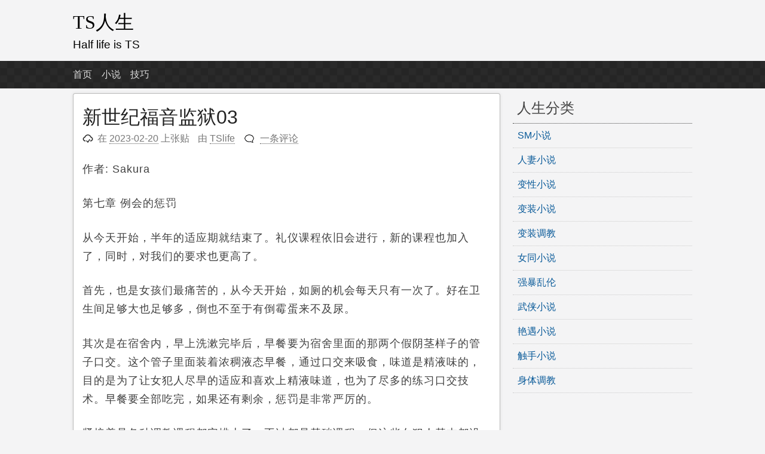

--- FILE ---
content_type: text/html; charset=UTF-8
request_url: http://halfts.com/%E6%96%B0%E4%B8%96%E7%BA%AA%E7%A6%8F%E9%9F%B3%E7%9B%91%E7%8B%B103/
body_size: 17943
content:
<!DOCTYPE html>
<html lang="zh-Hans">
<head>
<meta charset="UTF-8">
<meta name="viewport" content="width=device-width, initial-scale=1">
<link rel="profile" href="http://gmpg.org/xfn/11">
<link rel="pingback" href="http://halfts.com/xmlrpc.php">
<title>新世纪福音监狱03 &#8211; TS人生</title>
<meta name='robots' content='max-image-preview:large' />
<style>img:is([sizes="auto" i], [sizes^="auto," i]) { contain-intrinsic-size: 3000px 1500px }</style>
<link rel='dns-prefetch' href='//stats.wp.com' />
<link rel='dns-prefetch' href='//v0.wordpress.com' />
<link rel='preconnect' href='//i0.wp.com' />
<link rel='preconnect' href='//c0.wp.com' />
<link rel="alternate" type="application/rss+xml" title="TS人生 &raquo; Feed" href="http://halfts.com/feed/" />
<link rel="alternate" type="application/rss+xml" title="TS人生 &raquo; 评论 Feed" href="http://halfts.com/comments/feed/" />
<link rel="alternate" type="application/rss+xml" title="TS人生 &raquo; 新世纪福音监狱03 评论 Feed" href="http://halfts.com/%e6%96%b0%e4%b8%96%e7%ba%aa%e7%a6%8f%e9%9f%b3%e7%9b%91%e7%8b%b103/feed/" />
<link rel='stylesheet' id='jetpack_related-posts-css' href='https://c0.wp.com/p/jetpack/14.1/modules/related-posts/related-posts.css' type='text/css' media='all' />
<link rel='stylesheet' id='wp-block-library-css' href='https://c0.wp.com/c/6.7.1/wp-includes/css/dist/block-library/style.min.css' type='text/css' media='all' />
<link rel='stylesheet' id='mediaelement-css' href='https://c0.wp.com/c/6.7.1/wp-includes/js/mediaelement/mediaelementplayer-legacy.min.css' type='text/css' media='all' />
<link rel='stylesheet' id='wp-mediaelement-css' href='https://c0.wp.com/c/6.7.1/wp-includes/js/mediaelement/wp-mediaelement.min.css' type='text/css' media='all' />
<style id='jetpack-sharing-buttons-style-inline-css' type='text/css'>
.jetpack-sharing-buttons__services-list{display:flex;flex-direction:row;flex-wrap:wrap;gap:0;list-style-type:none;margin:5px;padding:0}.jetpack-sharing-buttons__services-list.has-small-icon-size{font-size:12px}.jetpack-sharing-buttons__services-list.has-normal-icon-size{font-size:16px}.jetpack-sharing-buttons__services-list.has-large-icon-size{font-size:24px}.jetpack-sharing-buttons__services-list.has-huge-icon-size{font-size:36px}@media print{.jetpack-sharing-buttons__services-list{display:none!important}}.editor-styles-wrapper .wp-block-jetpack-sharing-buttons{gap:0;padding-inline-start:0}ul.jetpack-sharing-buttons__services-list.has-background{padding:1.25em 2.375em}
</style>
<style id='classic-theme-styles-inline-css' type='text/css'>
/*! This file is auto-generated */
.wp-block-button__link{color:#fff;background-color:#32373c;border-radius:9999px;box-shadow:none;text-decoration:none;padding:calc(.667em + 2px) calc(1.333em + 2px);font-size:1.125em}.wp-block-file__button{background:#32373c;color:#fff;text-decoration:none}
</style>
<style id='global-styles-inline-css' type='text/css'>
:root{--wp--preset--aspect-ratio--square: 1;--wp--preset--aspect-ratio--4-3: 4/3;--wp--preset--aspect-ratio--3-4: 3/4;--wp--preset--aspect-ratio--3-2: 3/2;--wp--preset--aspect-ratio--2-3: 2/3;--wp--preset--aspect-ratio--16-9: 16/9;--wp--preset--aspect-ratio--9-16: 9/16;--wp--preset--color--black: #000000;--wp--preset--color--cyan-bluish-gray: #abb8c3;--wp--preset--color--white: #ffffff;--wp--preset--color--pale-pink: #f78da7;--wp--preset--color--vivid-red: #cf2e2e;--wp--preset--color--luminous-vivid-orange: #ff6900;--wp--preset--color--luminous-vivid-amber: #fcb900;--wp--preset--color--light-green-cyan: #7bdcb5;--wp--preset--color--vivid-green-cyan: #00d084;--wp--preset--color--pale-cyan-blue: #8ed1fc;--wp--preset--color--vivid-cyan-blue: #0693e3;--wp--preset--color--vivid-purple: #9b51e0;--wp--preset--gradient--vivid-cyan-blue-to-vivid-purple: linear-gradient(135deg,rgba(6,147,227,1) 0%,rgb(155,81,224) 100%);--wp--preset--gradient--light-green-cyan-to-vivid-green-cyan: linear-gradient(135deg,rgb(122,220,180) 0%,rgb(0,208,130) 100%);--wp--preset--gradient--luminous-vivid-amber-to-luminous-vivid-orange: linear-gradient(135deg,rgba(252,185,0,1) 0%,rgba(255,105,0,1) 100%);--wp--preset--gradient--luminous-vivid-orange-to-vivid-red: linear-gradient(135deg,rgba(255,105,0,1) 0%,rgb(207,46,46) 100%);--wp--preset--gradient--very-light-gray-to-cyan-bluish-gray: linear-gradient(135deg,rgb(238,238,238) 0%,rgb(169,184,195) 100%);--wp--preset--gradient--cool-to-warm-spectrum: linear-gradient(135deg,rgb(74,234,220) 0%,rgb(151,120,209) 20%,rgb(207,42,186) 40%,rgb(238,44,130) 60%,rgb(251,105,98) 80%,rgb(254,248,76) 100%);--wp--preset--gradient--blush-light-purple: linear-gradient(135deg,rgb(255,206,236) 0%,rgb(152,150,240) 100%);--wp--preset--gradient--blush-bordeaux: linear-gradient(135deg,rgb(254,205,165) 0%,rgb(254,45,45) 50%,rgb(107,0,62) 100%);--wp--preset--gradient--luminous-dusk: linear-gradient(135deg,rgb(255,203,112) 0%,rgb(199,81,192) 50%,rgb(65,88,208) 100%);--wp--preset--gradient--pale-ocean: linear-gradient(135deg,rgb(255,245,203) 0%,rgb(182,227,212) 50%,rgb(51,167,181) 100%);--wp--preset--gradient--electric-grass: linear-gradient(135deg,rgb(202,248,128) 0%,rgb(113,206,126) 100%);--wp--preset--gradient--midnight: linear-gradient(135deg,rgb(2,3,129) 0%,rgb(40,116,252) 100%);--wp--preset--font-size--small: 13px;--wp--preset--font-size--medium: 20px;--wp--preset--font-size--large: 36px;--wp--preset--font-size--x-large: 42px;--wp--preset--spacing--20: 0.44rem;--wp--preset--spacing--30: 0.67rem;--wp--preset--spacing--40: 1rem;--wp--preset--spacing--50: 1.5rem;--wp--preset--spacing--60: 2.25rem;--wp--preset--spacing--70: 3.38rem;--wp--preset--spacing--80: 5.06rem;--wp--preset--shadow--natural: 6px 6px 9px rgba(0, 0, 0, 0.2);--wp--preset--shadow--deep: 12px 12px 50px rgba(0, 0, 0, 0.4);--wp--preset--shadow--sharp: 6px 6px 0px rgba(0, 0, 0, 0.2);--wp--preset--shadow--outlined: 6px 6px 0px -3px rgba(255, 255, 255, 1), 6px 6px rgba(0, 0, 0, 1);--wp--preset--shadow--crisp: 6px 6px 0px rgba(0, 0, 0, 1);}:where(.is-layout-flex){gap: 0.5em;}:where(.is-layout-grid){gap: 0.5em;}body .is-layout-flex{display: flex;}.is-layout-flex{flex-wrap: wrap;align-items: center;}.is-layout-flex > :is(*, div){margin: 0;}body .is-layout-grid{display: grid;}.is-layout-grid > :is(*, div){margin: 0;}:where(.wp-block-columns.is-layout-flex){gap: 2em;}:where(.wp-block-columns.is-layout-grid){gap: 2em;}:where(.wp-block-post-template.is-layout-flex){gap: 1.25em;}:where(.wp-block-post-template.is-layout-grid){gap: 1.25em;}.has-black-color{color: var(--wp--preset--color--black) !important;}.has-cyan-bluish-gray-color{color: var(--wp--preset--color--cyan-bluish-gray) !important;}.has-white-color{color: var(--wp--preset--color--white) !important;}.has-pale-pink-color{color: var(--wp--preset--color--pale-pink) !important;}.has-vivid-red-color{color: var(--wp--preset--color--vivid-red) !important;}.has-luminous-vivid-orange-color{color: var(--wp--preset--color--luminous-vivid-orange) !important;}.has-luminous-vivid-amber-color{color: var(--wp--preset--color--luminous-vivid-amber) !important;}.has-light-green-cyan-color{color: var(--wp--preset--color--light-green-cyan) !important;}.has-vivid-green-cyan-color{color: var(--wp--preset--color--vivid-green-cyan) !important;}.has-pale-cyan-blue-color{color: var(--wp--preset--color--pale-cyan-blue) !important;}.has-vivid-cyan-blue-color{color: var(--wp--preset--color--vivid-cyan-blue) !important;}.has-vivid-purple-color{color: var(--wp--preset--color--vivid-purple) !important;}.has-black-background-color{background-color: var(--wp--preset--color--black) !important;}.has-cyan-bluish-gray-background-color{background-color: var(--wp--preset--color--cyan-bluish-gray) !important;}.has-white-background-color{background-color: var(--wp--preset--color--white) !important;}.has-pale-pink-background-color{background-color: var(--wp--preset--color--pale-pink) !important;}.has-vivid-red-background-color{background-color: var(--wp--preset--color--vivid-red) !important;}.has-luminous-vivid-orange-background-color{background-color: var(--wp--preset--color--luminous-vivid-orange) !important;}.has-luminous-vivid-amber-background-color{background-color: var(--wp--preset--color--luminous-vivid-amber) !important;}.has-light-green-cyan-background-color{background-color: var(--wp--preset--color--light-green-cyan) !important;}.has-vivid-green-cyan-background-color{background-color: var(--wp--preset--color--vivid-green-cyan) !important;}.has-pale-cyan-blue-background-color{background-color: var(--wp--preset--color--pale-cyan-blue) !important;}.has-vivid-cyan-blue-background-color{background-color: var(--wp--preset--color--vivid-cyan-blue) !important;}.has-vivid-purple-background-color{background-color: var(--wp--preset--color--vivid-purple) !important;}.has-black-border-color{border-color: var(--wp--preset--color--black) !important;}.has-cyan-bluish-gray-border-color{border-color: var(--wp--preset--color--cyan-bluish-gray) !important;}.has-white-border-color{border-color: var(--wp--preset--color--white) !important;}.has-pale-pink-border-color{border-color: var(--wp--preset--color--pale-pink) !important;}.has-vivid-red-border-color{border-color: var(--wp--preset--color--vivid-red) !important;}.has-luminous-vivid-orange-border-color{border-color: var(--wp--preset--color--luminous-vivid-orange) !important;}.has-luminous-vivid-amber-border-color{border-color: var(--wp--preset--color--luminous-vivid-amber) !important;}.has-light-green-cyan-border-color{border-color: var(--wp--preset--color--light-green-cyan) !important;}.has-vivid-green-cyan-border-color{border-color: var(--wp--preset--color--vivid-green-cyan) !important;}.has-pale-cyan-blue-border-color{border-color: var(--wp--preset--color--pale-cyan-blue) !important;}.has-vivid-cyan-blue-border-color{border-color: var(--wp--preset--color--vivid-cyan-blue) !important;}.has-vivid-purple-border-color{border-color: var(--wp--preset--color--vivid-purple) !important;}.has-vivid-cyan-blue-to-vivid-purple-gradient-background{background: var(--wp--preset--gradient--vivid-cyan-blue-to-vivid-purple) !important;}.has-light-green-cyan-to-vivid-green-cyan-gradient-background{background: var(--wp--preset--gradient--light-green-cyan-to-vivid-green-cyan) !important;}.has-luminous-vivid-amber-to-luminous-vivid-orange-gradient-background{background: var(--wp--preset--gradient--luminous-vivid-amber-to-luminous-vivid-orange) !important;}.has-luminous-vivid-orange-to-vivid-red-gradient-background{background: var(--wp--preset--gradient--luminous-vivid-orange-to-vivid-red) !important;}.has-very-light-gray-to-cyan-bluish-gray-gradient-background{background: var(--wp--preset--gradient--very-light-gray-to-cyan-bluish-gray) !important;}.has-cool-to-warm-spectrum-gradient-background{background: var(--wp--preset--gradient--cool-to-warm-spectrum) !important;}.has-blush-light-purple-gradient-background{background: var(--wp--preset--gradient--blush-light-purple) !important;}.has-blush-bordeaux-gradient-background{background: var(--wp--preset--gradient--blush-bordeaux) !important;}.has-luminous-dusk-gradient-background{background: var(--wp--preset--gradient--luminous-dusk) !important;}.has-pale-ocean-gradient-background{background: var(--wp--preset--gradient--pale-ocean) !important;}.has-electric-grass-gradient-background{background: var(--wp--preset--gradient--electric-grass) !important;}.has-midnight-gradient-background{background: var(--wp--preset--gradient--midnight) !important;}.has-small-font-size{font-size: var(--wp--preset--font-size--small) !important;}.has-medium-font-size{font-size: var(--wp--preset--font-size--medium) !important;}.has-large-font-size{font-size: var(--wp--preset--font-size--large) !important;}.has-x-large-font-size{font-size: var(--wp--preset--font-size--x-large) !important;}
:where(.wp-block-post-template.is-layout-flex){gap: 1.25em;}:where(.wp-block-post-template.is-layout-grid){gap: 1.25em;}
:where(.wp-block-columns.is-layout-flex){gap: 2em;}:where(.wp-block-columns.is-layout-grid){gap: 2em;}
:root :where(.wp-block-pullquote){font-size: 1.5em;line-height: 1.6;}
</style>
<!-- <link rel='stylesheet' id='pacify-style-css' href='http://halfts.com/wp-content/themes/pacify/style.css?ver=b66d0515d6503a6154209808bb2132de' type='text/css' media='all' /> -->
<!-- <link rel='stylesheet' id='wp-pagenavi-css' href='http://halfts.com/wp-content/plugins/wp-pagenavi/pagenavi-css.css?ver=2.70' type='text/css' media='all' /> -->
<link rel="stylesheet" type="text/css" href="//halfts.com/wp-content/cache/wpfc-minified/maqzt9kt/bxds2.css" media="all"/>
<script type="text/javascript" id="jetpack_related-posts-js-extra">
/* <![CDATA[ */
var related_posts_js_options = {"post_heading":"h4"};
/* ]]> */
</script>
<script type="text/javascript" src="https://c0.wp.com/p/jetpack/14.1/_inc/build/related-posts/related-posts.min.js" id="jetpack_related-posts-js"></script>
<link rel="https://api.w.org/" href="http://halfts.com/wp-json/" /><link rel="alternate" title="JSON" type="application/json" href="http://halfts.com/wp-json/wp/v2/posts/9682" /><link rel="EditURI" type="application/rsd+xml" title="RSD" href="http://halfts.com/xmlrpc.php?rsd" />
<link rel="canonical" href="http://halfts.com/%e6%96%b0%e4%b8%96%e7%ba%aa%e7%a6%8f%e9%9f%b3%e7%9b%91%e7%8b%b103/" />
<link rel='shortlink' href='http://halfts.com/?p=9682' />
<link rel="alternate" title="oEmbed (JSON)" type="application/json+oembed" href="http://halfts.com/wp-json/oembed/1.0/embed?url=http%3A%2F%2Fhalfts.com%2F%25e6%2596%25b0%25e4%25b8%2596%25e7%25ba%25aa%25e7%25a6%258f%25e9%259f%25b3%25e7%259b%2591%25e7%258b%25b103%2F" />
<link rel="alternate" title="oEmbed (XML)" type="text/xml+oembed" href="http://halfts.com/wp-json/oembed/1.0/embed?url=http%3A%2F%2Fhalfts.com%2F%25e6%2596%25b0%25e4%25b8%2596%25e7%25ba%25aa%25e7%25a6%258f%25e9%259f%25b3%25e7%259b%2591%25e7%258b%25b103%2F&#038;format=xml" />
<style>img#wpstats{display:none}</style>
<style type="text/css">
.site-title a,
.site-description {
color: #000000;
}
</style>
<style id="wpforms-css-vars-root">
:root {
--wpforms-field-border-radius: 3px;
--wpforms-field-border-style: solid;
--wpforms-field-border-size: 1px;
--wpforms-field-background-color: #ffffff;
--wpforms-field-border-color: rgba( 0, 0, 0, 0.25 );
--wpforms-field-border-color-spare: rgba( 0, 0, 0, 0.25 );
--wpforms-field-text-color: rgba( 0, 0, 0, 0.7 );
--wpforms-field-menu-color: #ffffff;
--wpforms-label-color: rgba( 0, 0, 0, 0.85 );
--wpforms-label-sublabel-color: rgba( 0, 0, 0, 0.55 );
--wpforms-label-error-color: #d63637;
--wpforms-button-border-radius: 3px;
--wpforms-button-border-style: none;
--wpforms-button-border-size: 1px;
--wpforms-button-background-color: #066aab;
--wpforms-button-border-color: #066aab;
--wpforms-button-text-color: #ffffff;
--wpforms-page-break-color: #066aab;
--wpforms-background-image: none;
--wpforms-background-position: center center;
--wpforms-background-repeat: no-repeat;
--wpforms-background-size: cover;
--wpforms-background-width: 100px;
--wpforms-background-height: 100px;
--wpforms-background-color: rgba( 0, 0, 0, 0 );
--wpforms-background-url: none;
--wpforms-container-padding: 0px;
--wpforms-container-border-style: none;
--wpforms-container-border-width: 1px;
--wpforms-container-border-color: #000000;
--wpforms-container-border-radius: 3px;
--wpforms-field-size-input-height: 43px;
--wpforms-field-size-input-spacing: 15px;
--wpforms-field-size-font-size: 16px;
--wpforms-field-size-line-height: 19px;
--wpforms-field-size-padding-h: 14px;
--wpforms-field-size-checkbox-size: 16px;
--wpforms-field-size-sublabel-spacing: 5px;
--wpforms-field-size-icon-size: 1;
--wpforms-label-size-font-size: 16px;
--wpforms-label-size-line-height: 19px;
--wpforms-label-size-sublabel-font-size: 14px;
--wpforms-label-size-sublabel-line-height: 17px;
--wpforms-button-size-font-size: 17px;
--wpforms-button-size-height: 41px;
--wpforms-button-size-padding-h: 15px;
--wpforms-button-size-margin-top: 10px;
--wpforms-container-shadow-size-box-shadow: none;
}
</style></head>
<body class="post-template-default single single-post postid-9682 single-format-standard">
<div id="headersection" class="hfeed site">
<a class="skip-link screen-reader-text" href="#content">跳至内容</a>
<header id="masthead" class="site-header" role="banner">
<div class="site-branding">
<h1 class="site-title"><a href="http://halfts.com/" rel="home">TS人生</a></h1>
<h2 class="site-description">Half life is TS</h2>
</div>
</div>
<nav id="site-navigation" class="main-navigation" role="navigation">
<div id="navigation">
<button class="menu-toggle">主要菜单</button>
<div class="menu-%e9%a6%96%e9%a1%b5%e8%8f%9c%e5%8d%95-container"><ul id="menu-%e9%a6%96%e9%a1%b5%e8%8f%9c%e5%8d%95" class="menu"><li id="menu-item-10" class="menu-item menu-item-type-custom menu-item-object-custom menu-item-10"><a href="/">首页</a></li>
<li id="menu-item-422" class="menu-item menu-item-type-taxonomy menu-item-object-category current-post-ancestor menu-item-has-children menu-item-422"><a href="http://halfts.com/category/story/">小说</a>
<ul class="sub-menu">
<li id="menu-item-419" class="menu-item menu-item-type-taxonomy menu-item-object-category menu-item-419"><a href="http://halfts.com/category/story/cd-story/">变装小说</a></li>
<li id="menu-item-418" class="menu-item menu-item-type-taxonomy menu-item-object-category current-post-ancestor current-menu-parent current-post-parent menu-item-418"><a href="http://halfts.com/category/story/ts-story/">变性小说</a></li>
<li id="menu-item-493" class="menu-item menu-item-type-taxonomy menu-item-object-category menu-item-493"><a href="http://halfts.com/category/story/wife-story/">人妻小说</a></li>
<li id="menu-item-961" class="menu-item menu-item-type-taxonomy menu-item-object-category menu-item-961"><a href="http://halfts.com/category/story/sm-story/">SM小说</a></li>
<li id="menu-item-1649" class="menu-item menu-item-type-taxonomy menu-item-object-category menu-item-1649"><a href="http://halfts.com/category/story/les-story/">女同小说</a></li>
<li id="menu-item-1650" class="menu-item menu-item-type-taxonomy menu-item-object-category menu-item-1650"><a href="http://halfts.com/category/story/kf-story/">武侠小说</a></li>
<li id="menu-item-6608" class="menu-item menu-item-type-taxonomy menu-item-object-category menu-item-6608"><a href="http://halfts.com/category/story/te-story/">触手小说</a></li>
</ul>
</li>
<li id="menu-item-423" class="menu-item menu-item-type-taxonomy menu-item-object-category menu-item-has-children menu-item-423"><a href="http://halfts.com/category/skill/">技巧</a>
<ul class="sub-menu">
<li id="menu-item-420" class="menu-item menu-item-type-taxonomy menu-item-object-category menu-item-420"><a href="http://halfts.com/category/skill/cd-skill/">变装调教</a></li>
<li id="menu-item-492" class="menu-item menu-item-type-taxonomy menu-item-object-category menu-item-492"><a href="http://halfts.com/category/skill/body-skill/">身体调教</a></li>
</ul>
</li>
</ul></div>			</div>
</nav><!-- #site-navigation -->
</header><!-- #masthead -->
<div id="page" class="hfeed site">
<div id="content" class="site-content">
<div id="primary" class="content-area">
<main id="main" class="site-main" role="main">
<article id="post-9682" class="post-9682 post type-post status-publish format-standard hentry category-ts-story">
<header class="entry-header">
<h1 class="entry-title">新世纪福音监狱03</h1>
<div class="entry-meta">
<span class="posted-on">在 <a href="http://halfts.com/%e6%96%b0%e4%b8%96%e7%ba%aa%e7%a6%8f%e9%9f%b3%e7%9b%91%e7%8b%b103/" rel="bookmark"><time class="entry-date published" datetime="2023-02-20T17:03:18+08:00">2023-02-20</time><time class="updated" datetime="2023-02-25T19:30:05+08:00">2023-02-25</time></a> 上张贴</span><span class="byline"> 由 <span class="author vcard"><a class="url fn n" href="http://halfts.com/author/tslife/">TSlife</a></span></span><span class="comments-link"><a href="http://halfts.com/%e6%96%b0%e4%b8%96%e7%ba%aa%e7%a6%8f%e9%9f%b3%e7%9b%91%e7%8b%b103/#comments">一条评论</a></span>		</div><!-- .entry-meta -->
</header><!-- .entry-header -->
<div class="entry-content">
<p>作者: Sakura</p>
<p>第七章 例会的惩罚</p>
<p>从今天开始，半年的适应期就结束了。礼仪课程依旧会进行，新的课程也加入了，同时，对我们的要求也更高了。</p>
<p>首先，也是女孩们最痛苦的，从今天开始，如厕的机会每天只有一次了。好在卫生间足够大也足够多，倒也不至于有倒霉蛋来不及尿。</p>
<p>其次是在宿舍内，早上洗漱完毕后，早餐要为宿舍里面的那两个假阴茎样子的管子口交。这个管子里面装着浓稠液态早餐，通过口交来吸食，味道是精液味的，目的是为了让女犯人尽早的适应和喜欢上精液味道，也为了尽多的练习口交技术。早餐要全部吃完，如果还有剩余，惩罚是非常严厉的。</p>
<p>紧接着是各种调教课程都安排上了，不过都是基础课程。但这些女犯人基本都没接受过调教，心里也都忐忑。</p>
<p>与调教共同加入的还有舞蹈。</p>
<p>但是第一天并不上课，只是开个例会，随后可以自由活动。早晨起来给假阴茎口交，是真的不会，费了老大劲才略微掌握，吃完了早餐差点迟到。</p>
<p>不过我总感觉有事要发生。果不其然，出事了。</p>
<p>例会是一级长亲自主持。</p>
<p>“各位，好久不见了。今天本来就是想例行公事一下，但有的人似乎并不想让我们大家都轻松。拉上来。”</p>
<p>一个人被五花大绑的推了上来，跪在主席台上。我一看，竟然是李英翔。</p>
<p>“昨天，他趁着夜色想要逃狱，被我们发现，随后他大胆的攻击了我们，被我们的工作人员当场制服。监狱总长已经知道此事了，但念在他初犯，不给予太过严厉的处罚。经过商量，，我们决定对他进行无情处罚，并在今天，当着大家的面进行。来人，开始吧。”</p>
<p>两位彪形大汉把李英翔架起来，李英翔面部表情狰狞，似乎在抗拒，但四肢一点力气没有，想来是被用了什么药物。这时又有一位彪形大汉随手一撕，把李英翔的衣服撕的粉碎，女人们大声尖叫捂着双眼。</p>
<p>“都给我看着！”一级长怒吼，我们也只好目不转睛的看着处理过程。</p>
<p>李英翔的衣服被扒光，一丝不挂，露出了充满肌肉的身材，我承认，我确实有点馋了。</p>
<p>“拿上来。”随着一级长的命令，又有两个人拿来了一套包手包脚，但是开档的乳胶紧身衣，就给李英翔穿了进去。可能是受到乳胶衣物的刺激吧，李英翔的下体逐渐抬头了，还行，虽然不算巨屌，但也还算大。</p>
<p>“毓晓晴，早上的早餐就属你表现最差，还差点迟到，惩罚你给他口交，口到他软了为止。”</p>
<p>“是！”我连忙走过去，用尽量快且淑女的姿势。</p>
<p>来到李英翔前面，我跪了下来，一股男人下体的腥臭味扑面而来，比早餐还要味，在看小腹，似乎很是鼓胀，尿道里似乎有什么东西。我强忍着，把他的阴茎含在了嘴里，开始用我早晨起来参悟的技巧口交。可能是我技术太差，半天也不见他射出来，我也愈发焦急。一级长倒没什么，只是平淡的看着我们。</p>
<p>“怎么，射不出来吗？对了，我忘了，之前给他下面装了东西，不打开他怎么也射不出来。当然，也尿不出来。我看看啊，应该是这个。”</p>
<p>“呲”李英翔竟然尿了，差点呛到我，但我不敢吐出来，强忍着呕吐感把李英翔憋了一晚上的尿液全部喝了下去。一级长的脸色这才有所缓和。</p>
<p>“哎呀，刚才我点错了，这个才是。”</p>
<p>“噗”在我尽力的口交下，终于李英翔射了出来，丁丁也软了下来。</p>
<p>李英翔的精液我也不敢吐出来，强忍呕吐感咽了下去。一级长走了过来，跟我说，表现得很好，我点了点头，一级长接着说，一会你来找我。</p>
<p>对李英翔的处罚还在进行，乳胶紧身衣十分的紧，把他的肌肉线条都勾了出来了，乳胶紧身衣穿好之后，他们又拿出了贞操带，不过不是男性的那种锁头，更像是女性，前面是个金属管子，把阴茎插进去后，会被强行弯折并压在身体下面，话句话说，如果穿着衣服，他和女性的下体外观上几乎一样了。</p>
<p>贞操带后面带着肛塞，也一并插了进去，上了锁。</p>
<p>“你穿上这个贞操带之后，就只能跟女性一样蹲着尿尿了，不如干脆一点，就把你如厕的标准，和女性对齐吧，每天只有晚上7点到8点才有一次如厕的机会哦，每天要保证喝3000ml水啊，喝不够我们会加倍灌进去。哎呀，都哭了，放心吧，憋不死你的。再说你这一身肌肉，小腹的腹肌多好啊，憋了尿会更好看的哦。”一级长像个美女恶魔似的在调戏他。</p>
<p>“可惜了，还要展示你的腹肌，所以不让用束腰，对了，高跟鞋，10cm的哦，长筒靴哦，你要好好的享受哦。好了，把这个药丸吃下去，你就能恢复力气了。”一级长给李英翔吃了药丸，很快，李英翔就恢复力气，但是高跟鞋看来是第一次穿，十分不适应。</p>
<p>“下去吧。”</p>
<p>李英翔踩着高跟鞋，笨拙的走了下去。现场看着他笨拙的样子也都笑了。</p>
<p>“笑什么呀，尤其是男人，这套衣服可是要穿一年的哦，你们男人是打算都这么穿吗？好了，这是监狱总长慈悲为怀，不然的话，他的下场就是刚来的那个ppt了。希望你们好好配合改造，别想着跑哦。会到这里，散会吧。”</p>
<p>第八章 新的任务、新的课程</p>
<p>散会后，我找到一级长。一级长说，监狱总长让我去陪一个人，他们带我来到了监狱总长的家中，监狱总长亲自接我，把我带进了房间里。</p>
<p>只见一个跟我穿差不多衣服只是还有外面还有龟甲缚的美女坐在床上，她看了看我，我总觉得眼神有点怪怪的。果然，等监狱总长把门关上之后，她就像我扑了过来，舌头直接入侵到了我的口腔，她的舌头好灵活、好柔软啊……我这么想着，下面就感觉她的手正在熟练地玩弄着，我觉得我要去了……</p>
<p>那是不可能的。监狱总长专门设计了一套系统，只要检测到穿着的人即将高潮，就是会立刻中断一切感知，让你硬生生的把高潮憋住。</p>
<p>我现在就是这样，想要高潮，但每次都在临门一脚的时候戛然而止，这种痛苦真的无法言说。</p>
<p>就这么过去了一个多小时，她满意了，停止了玩弄，饶有兴趣的看着我，随后开始了交谈。</p>
<p>原来她这套衣服是一个系统，因为出了点问题，所以才让我过来帮她泻火。</p>
<p>统治我和她就这样过了三天，当然，我一直都在享受着寸止。</p>
<p>等回到监狱之后，正好赶上调教训练过去，当然调教训练过去了不代表没事做，舞蹈课程就紧接着安排上了。</p>
<p>学习舞蹈一方面可以提高气质，另一方面也可以提高柔韧性，满足未来买主的体位、性癖需求。而监狱总长对舞蹈看的比调教还要重，不仅评价的比重特别大，就连日常的行为规范都为舞蹈让步。</p>
<p>本来一开始设计的是即便是睡觉，也不能脱掉高跟鞋。但是考虑到学习舞蹈的需求，监狱总长允许女犯人们在睡觉的时候脱掉高跟鞋放松一下。因而女犯人对舞蹈课程的加入真的是非常高兴。</p>
<p>但是更让她们高兴的是，因为舞蹈课程的加入，她们可以摘掉束腰。因为舞蹈有很多弯腰的动作，带着束腰没办法的。甚至就连排尿时间也改了。</p>
<p>本来设定的排尿时间是每天的晚上7点到8点，换句话说，女生们一泡尿要憋24小时，所幸卫生间足够大也足够多，只要记住时间，倒不至于有来不及如厕的。</p>
<p>而为了配合舞蹈课，排泄时间进行修改。舞蹈课前一天的晚上7点到8点，只开放浣肠，也就是只允许大便。小便要憋到舞蹈课程结束才可以释放。但舞蹈课当天晚上7点到8点的如厕时间与往常一致，换句话说，有舞蹈课的这一天，女生们可以一天尿两次。虽然这种朝三暮四的手段平均下来都一样，但长期一天只能尿一次之后，哪怕憋一整天换一天两次，很多人也十分愿意。</p>
<p>上舞蹈课之前，女犯人要先去更衣室更换衣物。说是换衣服，其实也么那么麻烦。因为都穿着乳胶紧身衣，容易舞蹈服就不用了。然后是脱掉高跟鞋，换上舞蹈鞋，在摘掉束腰。下了课再换回来。</p>
<p>在更衣室里，没有了高跟鞋的束缚，女犯人都在尽情的活动、揉捏着被高跟鞋折磨的脚丫，借此来缓解高跟鞋的酸痛。不过也不敢耽搁太久，要是上课迟到就麻烦了。现在是刚开始学习，所以还都是穿普通的舞蹈鞋，俗称猫爪鞋。当然，学得好的优秀学生会优先穿上足尖鞋。</p>
<p>穿好了舞蹈鞋的人，就回去摘掉束腰和贞操带。因为每个人都憋了一整天加一晚上的尿，有没有了束腰的束缚，膀胱得以肆无忌惮的膨大，所以每个人的小腹都十分明显，甚至可以说是硕大，把乳胶紧身衣都顶起来了。最后还要穿上一件布质贞操带，看起来就根一条白色的女式内裤一样，但实际上，就是一条白色的女式内裤，以练舞蹈穿贞操带不太合适，就用女式内裤象征一下。</p>
<p>换好了衣服，显然，每个女孩都下意识的用手拖着小腹，弯着腰，这样能让肿胀的膀胱稍微舒服一点。但是到来的老师，却不会让她们如愿。</p>
<p>“啪”一鞭子抽在我的身上。</p>
<p>“站直！”老师大吼一声。所有人惊悚的努力挺直腰杆。</p>
<p>舞蹈老师真的十分漂亮，举止优雅，但也十分严厉，“我知道你们每个人都憋了不止一天的尿，也知道憋那么多尿想要站直非常困难。但是，我不管你们有什么原因，都给我站直了！不然的话，我会跟监狱总长其请示，让你们带着束腰练舞，放心，带着束腰我一样可以把你们教会。好不好啊。”</p>
<p>我们把头摇的跟拨浪鼓一样。</p>
<p>“那就都站直。今天我们不练舞，先来看看每个人的柔韧性。”</p>
<p>之后的练习没有什么太多可说的了。然而从某一天开始，一切都变得不同了。</p>
<p>当时课程结束，我们都重新换上高跟鞋束腰贞操带等衣物，准备去卫生间，但是老师却让我过去一下，做巩固训练。一般舞蹈课结束后会有半个小时的时间供我们小便，而老师给我训练直接训练了一个小时，错过了排尿时间。随后，老师让我今天的晚上六点半来舞蹈教室进行进一步提高。到了晚上，我来到了舞蹈教室，老师笑吟吟的对我说，“你的表现很不错，监狱总长和一级长他们都很看好你，所以让我来给你做提高训练。你今天还一次都没尿了吧，所以你懂的，能不能尿，就看今天的表现了。”</p>
<p>今天提高的项目是劈竖叉，老师的定的目标是达到250度，而我只能勉强到200度。但是劈叉的时候除了面临着柔韧性的难度，我还面遇到了一个困难，就是膀胱的阻挡。因为今天有舞蹈课，所以昨天就没有尿尿，今天舞蹈课后的排尿时间我在训练，也没有尿。也就因此，截止到今天晚上7点我几乎两天没有尿尿了，一滴都没有，此时的膀胱早已非常的膨胀，也非常硬了，当我劈竖叉的时候，坚硬的膀胱会阻挡我的腿部抬高，如果强行抬高，又会挤压膀胱，我没有什么办法能解决这个问题只能咬牙坚持。最后折腾了一个小时，也没能达到老师的要求。老师脸色不太好了：“明天，晚上六点半过来，再做培训，如果还做不到，你明天也不用尿了。”</p>
<p>第九章 晓婷的过去（上）</p>
<p>老师脸色不太好了：“明天，晚上六点半过来，再做培训，如果还做不到，你明天也不用尿了。”</p>
<p>“是。”我走出了舞蹈教室，两天没有尿尿，真的好憋，想要弯腰，可坚硬的束腰让我根本弯不下腰。膀胱想要膨胀起来，然而束腰却阻挡这不让往外凸，只能向内寻求空间。而高跟鞋更是让憋胀感更加强烈，我苦不堪言，却又无奈何，只能拖着两天没尿尿的膀胱回到宿舍。</p>
<p>“你怎么了？”回答宿舍，晓婷看我脸色不好，连忙提问。</p>
<p>“没什么。”我摇了摇头，想要睡下，睡着了就能忘了。然而晓婷却在一旁问这问那。这个时候我想到，聊聊天或许能忘了呢？</p>
<p>“晓婷，你怎么会来到监狱呢？”</p>
<p>晓婷眼神立刻黯淡了下去……我连忙道歉，但晓婷叹了口气，说道：“其实……”</p>
<p>晓婷是高中一年级的体育特长生。跑步天赋自然是没的说，但也正因为她跑得很快，所以训练经常摸鱼。</p>
<p>但教练也清楚训练苦，肯定有人摸鱼，就定下了规矩。上午是文化课时间，教练管不着。下午的1点半到5点半这4个小时的跑步训练，要求夏天每个小时喝一升的水。中途不允许去厕所，而且教练会看着每个人喝水。</p>
<p>其实这个饮水量看似很大，然而大量训练导致的大量出汗，加上夏天本来就天热，每小时一升水根本就不够喝的。只有很少时候才会出现训练快结束的时候有尿急的现象。</p>
<p>但晓婷经常训练摸鱼，四个小时依旧要喝四升水，除了天热的出汗，可以说是全部化为了尿液。经常是刚到四点，膀胱就已经告急，五点半一结束就要立刻跑向厕所。</p>
<p>这一日，天气很热，晓婷午休的时候就喝了一大碗汤，汤又咸了，又喝了一瓶水。这时候就已经有感觉了，本来打算先去趟厕所，但时间来不及了，为了赶上训练不挨骂，只好硬着头皮赶往训练场。</p>
<p>到了训练场，晓婷象征性的跑了半个小时就躲在一边摸鱼了。只有到了喝水的时候才会到教练身边喝水。但是晓婷本来在中午的时候就有感觉了，又喝了一升水，一下子感觉就更强烈了。</p>
<p>强力的尿急让晓婷也没法通过训练出汗来缓解，一跑起来更难受，只能天启足够热出的汗足够多。</p>
<p>到了五点半，晓婷已经感觉尿液略微的漏出了，心中祈祷教练快点宣布休息。然而今天不知道怎么着，教练似乎非常愤怒，五点半的时候说，因为表现太差，通通加练一个小时。</p>
<p>晓婷绝望了。她穿着紧身得训练服，膀胱已经隆起的很高，下面也开始出现点滴的泄露，别说一个小时，就是能再憋五分钟都算是奇迹。</p>
<p>不过教练的下一句话让她眼睛一亮：“晓婷，去老仓库把搬几个器材过来。”</p>
<p>晓婷得令，飞快的跑向了老仓库。因为她知道，学校的仓库都有厕所，但她不知道的是，老仓库就是用厕所改的。</p>
<p>进了老仓库，晓婷彻底崩溃了，没有厕所，只有一个堵死了的废弃的蹲坑。裤子已经出现了湿斑，看着那个废弃的蹲坑，明明不能使用却像是一个勾魂的恶魔一般诱惑着晓婷。晓婷一开始还尽力支持，但渗漏越来越多，她没能禁住诱惑，来不及锁门，就脱了裤子在坑上痛快的放水。</p>
<p>巨大的声响让偶然经过的同学奇怪，老仓库哪来的流水声？好奇心驱使他们开门，只见晓婷脱了裤子光着下体非常畅快的撒尿。</p>
<p>……</p>
<p>这件事情的结果，就是晓婷决定退学。</p>
<p>但当初看见晓婷撒尿的人中，却动起了心思。</p>
<p>晓婷退学之后在家闷闷不乐，事情给她的打击确实很大。</p>
<p>这一天，晓婷的父母有事出远门，三四天都回不来，就把钥匙给了她。这时晓婷的手机响了。原来是她的同学李英翔约她一起去唱歌。</p>
<p>李英翔和晓婷平时关系还好，晓婷也觉得出门逛逛会更好，便答应了。</p>
<p>但晓婷忘记了，或者说压根没注意到，李英翔就是目睹她疯狂排尿的一员。</p>
<p>李英翔也是喜欢看别人憋尿，但是平时在学校碰不到，碰到了也不敢仔细看，只能网上找一些视频解馋。那日看到晓婷疯狂排尿，那水量之壮观让李英翔差点当场射出，他打算找个机会好好玩上一玩。</p>
<p>去唱歌的地方就是李英翔父母开的，只不过晓婷不知道。到了唱歌的KTV，李英翔和几位陌生的男女都已经进了包房了。晓婷并没有感觉到异常。</p>
<p>唱歌还是很费嗓子的，水自然是喝不少。</p>
<p>唱着唱着，李英翔表示这么干唱歌没意思，一起玩个游戏，真心话大冒险，不说也行，罚喝一大杯饮料。</p>
<p>晓婷自然是不会和一群陌生人说什么真心话，每次都是认罚饮料。一来二去，感觉膀胱告急。</p>
<p>趁着晓婷还在喝饮料的时候，李英翔一个眼色，一个陌生女生表示自己撑不住了，其他的女生也纷纷响应。</p>
<p>李英翔调侃：“女生把去厕所挂在嘴边真的好吗？”</p>
<p>“你们男生都去了几次了，还不让我们去一次啊。”</p>
<p>斗了几句嘴，就连忙出去了。</p>
<p>晓婷一看她们出去了，自己也要出去，却被李英翔拦住了：“把饮料喝完的呀。”晓婷无奈，只能抱起杯子继续喝。等喝完了，晓婷准备出去的时候，李英翔又拦住了晓婷，“你等一下，你把手机给我，我给你转点钱，刚才忘了跟她们说续费了。你这次出去续两个小时。”晓婷点了点头。拿出了手机。李英翔一扫码，钱不够，又换成了别的，钱还是不够，折腾了几个人钱都不够。晓婷急了，这会几位女生都回来了。她们面色痛苦：“这里的女卫生间坏了，附近又没有女厕，我们绕了一大圈憋着回来了。”其实她们早就放水了，只是装的。</p>
<p>晓婷一听，尿意更急了。但是几位女生都憋着回来，她特不好意思再去。只能忍着继续。</p>
<p>李英翔一听，表示：“这样啊，我还想续时间了。要不时间到了咱就走吧。”众人一听，纷纷点头。</p>
<p>这个时候，服务员进来了，“各位不好意思，刚才我们卫生间在维修，在已经好了。”</p>
<p>女生们一听便要出去，晓婷自然也要去，李英翔表示自己去续费。等晓婷走到厕所的时候，却突然晕了过去了。</p>
<div id='jp-relatedposts' class='jp-relatedposts' >
<h3 class="jp-relatedposts-headline"><em>相关文章</em></h3>
</div>			</div><!-- .entry-content -->
<footer class="entry-footer">
<span class="cat-links">张贴在<a href="http://halfts.com/category/story/ts-story/" rel="category tag">变性小说</a></span>	</footer><!-- .entry-footer -->
</article><!-- #post-## -->
<nav class="navigation post-navigation" role="navigation">
<h1 class="screen-reader-text">文章导航</h1>
<div class="nav-links">
<div class="nav-previous"><a href="http://halfts.com/%e6%96%b0%e4%b8%96%e7%ba%aa%e7%a6%8f%e9%9f%b3%e7%9b%91%e7%8b%b102/" rel="prev"><span class="meta-nav">&larr;</span>&nbsp;新世纪福音监狱02</a></div><div class="nav-next"><a href="http://halfts.com/%e8%bf%99%e7%a6%bb%e8%b0%b1%e7%9a%84%e7%b3%bb%e7%bb%9f01/" rel="next">这离谱的系统01&nbsp;<span class="meta-nav">&rarr;</span></a></div>		</div><!-- .nav-links -->
</nav><!-- .navigation -->
<div id="comments" class="comments-area">
<h2 class="comments-title">
《<span>新世纪福音监狱03</span>》有1个想法		</h2>
<ol class="comment-list">
<li id="comment-31973" class="comment even thread-even depth-1">
<article id="div-comment-31973" class="comment-body">
<footer class="comment-meta">
<div class="comment-author vcard">
<img alt='' src='https://secure.gravatar.com/avatar/?s=60&#038;d=wavatar&#038;r=g' srcset='https://secure.gravatar.com/avatar/?s=120&#038;d=wavatar&#038;r=g 2x' class='avatar avatar-60 photo avatar-default' height='60' width='60' decoding='async'/>						<b class="fn">匿名</b><span class="says">说道：</span>					</div><!-- .comment-author -->
<div class="comment-metadata">
<a href="http://halfts.com/%e6%96%b0%e4%b8%96%e7%ba%aa%e7%a6%8f%e9%9f%b3%e7%9b%91%e7%8b%b103/#comment-31973"><time datetime="2024-08-25T08:37:17+08:00">2024-08-25 08:37</time></a>					</div><!-- .comment-metadata -->
</footer><!-- .comment-meta -->
<div class="comment-content">
<p>艾迪斯</p>
</div><!-- .comment-content -->
<div class="reply"><a rel="nofollow" class="comment-reply-link" href="http://halfts.com/%e6%96%b0%e4%b8%96%e7%ba%aa%e7%a6%8f%e9%9f%b3%e7%9b%91%e7%8b%b103/?replytocom=31973#respond" data-commentid="31973" data-postid="9682" data-belowelement="div-comment-31973" data-respondelement="respond" data-replyto="回复给 匿名" aria-label="回复给 匿名">回复</a></div>			</article><!-- .comment-body -->
</li><!-- #comment-## -->
</ol><!-- .comment-list -->
<div id="respond" class="comment-respond">
<h3 id="reply-title" class="comment-reply-title">发表回复 <small><a rel="nofollow" id="cancel-comment-reply-link" href="/%E6%96%B0%E4%B8%96%E7%BA%AA%E7%A6%8F%E9%9F%B3%E7%9B%91%E7%8B%B103/#respond" style="display:none;">取消回复</a></small></h3><form action="http://halfts.com/wp-comments-post.php" method="post" id="commentform" class="comment-form" novalidate><p class="comment-notes"><span id="email-notes">您的邮箱地址不会被公开。</span> <span class="required-field-message">必填项已用 <span class="required">*</span> 标注</span></p><p class="comment-form-comment"><label for="comment">评论 <span class="required">*</span></label> <textarea id="comment" name="comment" cols="45" rows="8" maxlength="65525" required></textarea></p><p class="comment-form-author"><label for="author">显示名称</label> <input id="author" name="author" type="text" value="" size="30" maxlength="245" autocomplete="name" /></p>
<p class="comment-form-email"><label for="email">邮箱</label> <input id="email" name="email" type="email" value="" size="30" maxlength="100" aria-describedby="email-notes" autocomplete="email" /></p>
<p class="comment-form-url"><label for="url">网站</label> <input id="url" name="url" type="url" value="" size="30" maxlength="200" autocomplete="url" /></p>
<p class="comment-form-cookies-consent"><input id="wp-comment-cookies-consent" name="wp-comment-cookies-consent" type="checkbox" value="yes" /> <label for="wp-comment-cookies-consent">在此浏览器中保存我的显示名称、邮箱地址和网站地址，以便下次评论时使用。</label></p>
<p class="form-submit"><input name="submit" type="submit" id="submit" class="submit" value="发表评论" /> <input type='hidden' name='comment_post_ID' value='9682' id='comment_post_ID' />
<input type='hidden' name='comment_parent' id='comment_parent' value='0' />
</p><p style="display: none;"><input type="hidden" id="akismet_comment_nonce" name="akismet_comment_nonce" value="cc7c98c41b" /></p><p style="display: none !important;" class="akismet-fields-container" data-prefix="ak_"><label>&#916;<textarea name="ak_hp_textarea" cols="45" rows="8" maxlength="100"></textarea></label><input type="hidden" id="ak_js_1" name="ak_js" value="65"/><script>document.getElementById( "ak_js_1" ).setAttribute( "value", ( new Date() ).getTime() );</script></p></form>	</div><!-- #respond -->
</div><!-- #comments -->
</main><!-- #main -->
</div><!-- #primary -->
<div id="secondary" class="widget-area" role="complementary">
<aside id="categories-2" class="widget widget_categories"><h2 class="widget-title">人生分类</h2>
<ul>
<li class="cat-item cat-item-18"><a href="http://halfts.com/category/story/sm-story/">SM小说</a>
</li>
<li class="cat-item cat-item-15"><a href="http://halfts.com/category/story/wife-story/">人妻小说</a>
</li>
<li class="cat-item cat-item-5"><a href="http://halfts.com/category/story/ts-story/">变性小说</a>
</li>
<li class="cat-item cat-item-4"><a href="http://halfts.com/category/story/cd-story/">变装小说</a>
</li>
<li class="cat-item cat-item-11"><a href="http://halfts.com/category/skill/cd-skill/">变装调教</a>
</li>
<li class="cat-item cat-item-20"><a href="http://halfts.com/category/story/les-story/">女同小说</a>
</li>
<li class="cat-item cat-item-24"><a href="http://halfts.com/category/story/rape-story/">强暴乱伦</a>
</li>
<li class="cat-item cat-item-19"><a href="http://halfts.com/category/story/kf-story/">武侠小说</a>
</li>
<li class="cat-item cat-item-21"><a href="http://halfts.com/category/story/sex-story/">艳遇小说</a>
</li>
<li class="cat-item cat-item-23"><a href="http://halfts.com/category/story/te-story/">触手小说</a>
</li>
<li class="cat-item cat-item-17"><a href="http://halfts.com/category/skill/body-skill/">身体调教</a>
</li>
</ul>
</aside></div><!-- #secondary -->
</div><!-- #page -->
</div><!-- #content -->
<footer id="colophon" class="site-footer" role="contentinfo">
<div id="footerwidgets">
<div id="footer-sidebar" class="secondary">
<div id="footer-sidebar1">
</div>
<div id="footer-sidebar2">
</div>
<div id="footer-sidebar3">
</div>
</div>
<div style="clear:both;"></div>
<div class="site-info">
Copyright 2024 TS人生
</div><!-- .site-info -->
</div><!-- #footerwidgets -->
</footer><!-- #colophon -->
<div style="display:none">
</div>
<script type="text/javascript" src="http://halfts.com/wp-content/themes/pacify/js/navigation.js?ver=20120206" id="pacify-navigation-js"></script>
<script type="text/javascript" src="http://halfts.com/wp-content/themes/pacify/js/skip-link-focus-fix.js?ver=20130115" id="pacify-skip-link-focus-fix-js"></script>
<script type="text/javascript" src="https://c0.wp.com/c/6.7.1/wp-includes/js/comment-reply.min.js" id="comment-reply-js" async="async" data-wp-strategy="async"></script>
<script type="text/javascript" src="https://stats.wp.com/e-202450.js" id="jetpack-stats-js" data-wp-strategy="defer"></script>
<script type="text/javascript" id="jetpack-stats-js-after">
/* <![CDATA[ */
_stq = window._stq || [];
_stq.push([ "view", JSON.parse("{\"v\":\"ext\",\"blog\":\"156320774\",\"post\":\"9682\",\"tz\":\"8\",\"srv\":\"halfts.com\",\"j\":\"1:14.1\"}") ]);
_stq.push([ "clickTrackerInit", "156320774", "9682" ]);
/* ]]> */
</script>
<script defer type="text/javascript" src="http://halfts.com/wp-content/plugins/akismet/_inc/akismet-frontend.js?ver=1733653818" id="akismet-frontend-js"></script>
</body>
</html><!-- WP Fastest Cache file was created in 0.21737909317017 seconds, on 09-12-24 13:32:58 --><!-- via php -->

--- FILE ---
content_type: text/css
request_url: http://halfts.com/wp-content/cache/wpfc-minified/maqzt9kt/bxds2.css
body_size: 17461
content:
html, body, div, span, applet, object, iframe,
h1, h2, h3, h4, h5, h6, p, blockquote, pre,
a, abbr, acronym, address, big, cite, code,
del, dfn, em, font, ins, kbd, q, s, samp,
small, strike, strong, sub, sup, tt, var,
dl, dt, dd, ol, ul, li,
fieldset, form, label, legend,
table, caption, tbody, tfoot, thead, tr, th, td {
border: 0;
font-family: 'Raleway', sans-serif;
font-size: 100%;
font-style: inherit;
font-weight: inherit;
margin: 0;
outline: 0;
padding: 0;
vertical-align: baseline;
}
html {
font-size: 62.5%; overflow-y: scroll; -webkit-text-size-adjust: 100%; -ms-text-size-adjust:     100%; }
*,
*:before,
*:after { -webkit-box-sizing: border-box; -moz-box-sizing:    border-box; box-sizing:         border-box;
}
body { background:#F4F4F5;
overflow:hidden;
}
article,
aside,
details,
figcaption,
figure,
footer,
header,
main,
nav,
section {
display: block;
}
ol,
ul {
list-style: none;
}
table { border-collapse: separate;
border-spacing: 0;
}
caption,
th,
td {
font-weight: normal;
text-align: left;
}
blockquote:before,
blockquote:after,
q:before,
q:after {
content: "";
}
blockquote,
q {
quotes: "" "";
}
a:focus {
outline: thin dotted;
}
a:hover,
a:active {
outline: 0;
}
a img {
border: 0;
} body,
button,
input,
select,
textarea {
color: #404040;
font-family: sans-serif;
font-size: 16px;
font-size: 1.6rem;
line-height: 1.5;
}
h1,
h2,
h3,
h4,
h5,
h6 {
clear: both;
font-family: 'Raleway', sans-serif;
}
h1 a, h2 a, h3 a, h4 a{
text-decoration:none;
color:#095A99;
font-family: 'Raleway', sans-serif;
}
aside h2, .comment-reply-title{
padding:0.3em;
font-weight: 500;
color:#444444;
font-size:1.5em;
border-bottom: 1px dotted #444;
}
h1{
font-size:2em;
text-decoration:none;
font-weight: 500;
color: #222;
}
h1.site-title a{
font-family: 'Lobster', cursive!important;
}
h2{
font-size:1.2em;
font-weight: 500;
}
p {
margin-bottom: 1.5em;
font-size:1.1em;
line-height: 1.8em;
letter-spacing: 0.06em;
}
b,
strong {
font-weight: bold;
}
dfn,
cite,
em,
i {
font-style: italic;
}
blockquote {
margin: 0 1.5em;
}
address {
margin: 0 0 1.5em;
}
pre {
background: #eee;
font-family: "Courier 10 Pitch", Courier, monospace;
font-size: 15px;
font-size: 1.5rem;
line-height: 1.6;
margin-bottom: 1.6em;
max-width: 100%;
overflow: auto;
padding: 1.6em;
}
code,
kbd,
tt,
var {
font: 15px Monaco, Consolas, "Andale Mono", "DejaVu Sans Mono", monospace;
}
abbr,
acronym {
border-bottom: 1px dotted #666;
cursor: help;
}
mark,
ins {
background: #fff9c0;
text-decoration: none;
}
sup,
sub {
font-size: 75%;
height: 0;
line-height: 0;
position: relative;
vertical-align: baseline;
}
sup {
bottom: 1ex;
}
sub {
top: .5ex;
}
small {
font-size: 75%;
}
big {
font-size: 125%;
} hr {
background-color: #ccc;
border: 0;
height: 1px;
margin-bottom: 1.5em;
}
ul,
ol {
margin: 0 0 1.5em 0;
}
ul {
list-style: none;
}
ol {
list-style: decimal;
}
li > ul,
li > ol {
margin-bottom: 0;
}
ol li{
margin-left:2em;
}
.widget ul li a{
text-decoration:none;
}
.sub-menu{
background:#333333;
background:url(//halfts.com/wp-content/themes/pacify/images/polaroid.png);
border-radius: 4px;
}
.sub-menu li {
padding:6px 9px;
border-bottom:1px dotted #777;
margin-top:0.4em;
margin-right: 0.4em!important;
margin-left: 0.4em!important;
}
.widget ul li{
margin-bottom:2px solid #fff;
padding:0.5em;
border-bottom:1px dotted #ccc;
}
.widget ul li:hover{
background:#eee;
border-radius:4px;
}
dt {
font-weight: bold;
}
dd {
margin: 0 1.5em 1.5em;
}
img {
height: auto; max-width: 100%; }
figure {
margin: 0;
}
table {
margin: 0 0 1.5em;
width: 100%;
}
th {
font-weight: bold;
} button,
input,
select,
textarea {
font-size: 100%; margin: 0; vertical-align: baseline; }
button,
input[type="button"],
input[type="reset"],
input[type="submit"] {
border: 1px solid;
border-color: #ccc #ccc #bbb;
border-radius: 3px;
background: #e6e6e6;
box-shadow: inset 0 1px 0 rgba(255, 255, 255, 0.5), inset 0 15px 17px rgba(255, 255, 255, 0.5), inset 0 -5px 12px rgba(0, 0, 0, 0.05);
color: rgba(0, 0, 0, .8);
cursor: pointer; -webkit-appearance: button; font-size: 12px;
font-size: 1em;
line-height: 1;
padding: .6em 1em .6em;
text-shadow: 0 1px 0 rgba(255, 255, 255, 0.8);
}
button:hover,
input[type="button"]:hover,
input[type="reset"]:hover,
input[type="submit"]:hover {
border-color: #ccc #bbb #aaa;
box-shadow: inset 0 1px 0 rgba(255, 255, 255, 0.8), inset 0 15px 17px rgba(255, 255, 255, 0.8), inset 0 -5px 12px rgba(0, 0, 0, 0.02);
}
button:focus,
input[type="button"]:focus,
input[type="reset"]:focus,
input[type="submit"]:focus,
button:active,
input[type="button"]:active,
input[type="reset"]:active,
input[type="submit"]:active {
border-color: #aaa #bbb #bbb;
box-shadow: inset 0 -1px 0 rgba(255, 255, 255, 0.5), inset 0 2px 5px rgba(0, 0, 0, 0.15);
}
input[type="checkbox"],
input[type="radio"] {
padding: 0; }
input[type="search"] {
-webkit-appearance: textfield; -webkit-box-sizing: content-box; -moz-box-sizing:    content-box;
box-sizing:         content-box;
}
input[type="search"]::-webkit-search-decoration { -webkit-appearance: none;
}
button::-moz-focus-inner,
input::-moz-focus-inner { border: 0;
padding: 0;
}
input[type="text"],
input[type="email"],
input[type="url"],
input[type="password"],
input[type="search"],
textarea {
color: #666;
border: 1px solid #ccc;
border-radius: 3px;
}
input[type="text"]:focus,
input[type="email"]:focus,
input[type="url"]:focus,
input[type="password"]:focus,
input[type="search"]:focus,
textarea:focus {
color: #111;
}
input[type="text"],
input[type="email"],
input[type="url"],
input[type="password"],
input[type="search"] {
padding: 3px;
}
textarea {
overflow: auto; padding-left: 3px;
vertical-align: top; width: 100%;
}  a {
color: #095A99;
-webkit-transition: color 100ms linear;
-moz-transition: color 100ms linear;
-o-transition: color 100ms linear;
-ms-transition: color 100ms linear;
transition: color 200ms linear;
}
a:visited {
}
a:hover,
a:focus,
a:active {
color: #1395F2;
} .main-navigation {
clear: both;
display: block;
float: left;
width: 100%;
background:#B7B7B7;
padding:0.7em;
background-image:url(//halfts.com/wp-content/themes/pacify/images/polaroid.png);
margin-bottom:0.5em;
}
.main-navigation ul {
list-style: none;
margin: 0;
padding-left: 0;
}
.main-navigation li {
float: left;
position: relative;
margin-right:1em;
}
.main-navigation a {
display: block;
text-decoration: none;
color:#ddd;
-webkit-transition: color 100ms linear;
-moz-transition: color 100ms linear;
-o-transition: color 100ms linear;
-ms-transition: color 100ms linear;
transition: color 200ms linear;
}
.main-navigation a:hover {
color:#fff;
}
.main-navigation ul ul {
box-shadow: 0 3px 3px rgba(0, 0, 0, 0.2);
float: left;
position: absolute;
top: 1.5em;
left: -999em;
z-index: 99999;
}
.main-navigation ul ul ul {
left: -999em;
top: 0;
}
.main-navigation ul ul a {
width: 200px;
}
.main-navigation ul ul li {
}
.main-navigation li:hover > a {
}
.main-navigation ul ul :hover > a {
}
.main-navigation ul ul a:hover {
}
.main-navigation ul li:hover > ul {
left: auto;
}
.main-navigation ul ul li:hover > ul {
left: 100%;
}
.main-navigation .current_page_item > a,
.main-navigation .current-menu-item > a,
.main-navigation .current_page_ancestor > a {
} .menu-toggle {
display: none;
}
@media screen and (max-width: 600px) {
.menu-toggle,
.main-navigation.toggled .nav-menu {
display: block;
}
header, #main{
margin-left:2%;
}
.main-navigation ul {
display: none;
}
#primary{
max-width:100%!important;
min-width:290px;
margin-left:2%
}
#secondary{
width:100%!important;
float:left;
}
#page, #footerwidgets, #headersection{
max-width:93%;
margin:5%;
}
#navigation{
max-width:93%;
}
.main-navigation li {
float: none;
border-bottom:1px dotted #777;
padding:0.6em;
margin-right: 0;
}
.menu-toggle{
width:100%!important;
}
#footer-sidebar1, #footer-sidebar2, #footer-sidebar3{
width:100%!important;
min-width:290px;
}
input[type="text"],
input[type="email"],
input[type="url"],
input[type="password"],
input[type="search"] {
padding: 3px;
margin:0 0.4em!important;
}
}
@media mobile and (max-width: 480px) {
.menu-toggle,
.main-navigation.toggled .nav-menu {
display: block;
}
header, #main{
margin-left:2%
}
.main-navigation ul {
display: none;
}
#primary{
max-width:100%;
min-width:290px;
}
#secondary{
max-width:100%!important;
}
#footer-sidebar1, #footer-sidebar2, #footer-sidebar3{
max-width:100%;
min-width:290px;
}
}
@media screen and (max-width: 1037px){
header, #main{
margin-left:2%;
}
}
.site-main .comment-navigation,
.site-main .paging-navigation,
.site-main .post-navigation {
margin: 0 0 1.5em;
overflow: hidden;
}
.comment-navigation .nav-previous,
.paging-navigation .nav-previous,
.post-navigation .nav-previous {
float: left;
width: 50%;
}
.comment-navigation .nav-next,
.paging-navigation .nav-next,
.post-navigation .nav-next {
float: right;
text-align: right;
width: 50%;
}  .screen-reader-text {
clip: rect(1px, 1px, 1px, 1px);
position: absolute !important;
height: 1px;
width: 1px;
overflow: hidden;
}
.screen-reader-text:hover,
.screen-reader-text:active,
.screen-reader-text:focus {
background-color: #f1f1f1;
border-radius: 3px;
box-shadow: 0 0 2px 2px rgba(0, 0, 0, 0.6);
clip: auto !important;
color: #21759b;
display: block;
font-size: 14px;
font-weight: bold;
height: auto;
left: 5px;
line-height: normal;
padding: 15px 23px 14px;
text-decoration: none;
top: 5px;
width: auto;
z-index: 100000; } .alignleft {
display: inline;
float: left;
margin-right: 1.5em;
}
.alignright {
display: inline;
float: right;
margin-left: 1.5em;
}
.aligncenter {
clear: both;
display: block;
margin: 0 auto;
} .clear:before,
.clear:after,
.entry-content:before,
.entry-content:after,
.comment-content:before,
.comment-content:after,
.site-header:before,
.site-header:after,
.site-content:before,
.site-content:after,
.site-footer:before,
.site-footer:after {
content: "";
display: table;
}
.clear:after,
.entry-content:after,
.comment-content:after,
.site-header:after,
.site-content:after,
.site-footer:after {
clear: both;
} .site-logo a img{
height:42px;
}
#page, #footerwidgets, #headersection{
max-width:1037px;
margin:0.8em auto;
}
#navigation{
max-width:1037px;
margin:auto;
}
#content{
border-radius:6px;
}
.wp-post-image{
float:left;
margin-right:0.8em;
}
#primary{
max-width:69%;
min-width:69%;
margin:auto;
float:left;
margin-right:2%;
}
#secondary{
width:29%;
float:left;
}
.post, .type-page{
background:#fff;
padding:15px; 
border:1px solid #bbb;
border-bottom:4px solid #bbb;
border-radius:4px;
-moz-box-shadow:    0px 0px 5px #ddd;
-webkit-box-shadow: 0px 0px 5px #ddd;
box-shadow:         0px 0px 5px #ddd;
} .widget {
margin: 0 0 1.5em;
} .widget select {
max-width: 100%;
} .widget_search .search-submit {
display: none;
}  .sticky {
display: block;
}
.hentry {
margin: 0 0 0.8em 0;
}
.byline,
.updated:not(.published) {
display: none;
}
.single .byline,
.group-blog .byline {
display: inline;
}
.page-content,
.entry-content,
.entry-summary {
margin: 1.5em 0 0;
}
.page-links {
clear: both;
margin: 0 0 1.5em;
} .entry-meta, .entry-meta a{
color:#777;
}
.entry-meta a{
border-bottom: 1px dotted #555;
text-decoration: none;
}
.entry-meta a:hover{
color:#999;
}
.comments-link{
background-image:url(//halfts.com/wp-content/themes/pacify/images/disc.png);
}
.cat-links{
margin-right:1em;
}
.author{
margin-right:1em;
}
.posted-on{
background-image:url(//halfts.com/wp-content/themes/pacify/images/pinicon.png);
}
.comments-link, .posted-on{
background-repeat: no-repeat;
padding-left:1.6em;
margin-right:10px;
background-position: left center;
}
.search-field{
display:block;
font-size:1.2em;
font-family:inherit;
width:100%;
padding: 0.4em 0.6em!important;
box-sizing: border-box!important;
}
#colophon{
padding-bottom:1.2em;
background-image:url(//halfts.com/wp-content/themes/pacify/images/polaroid.png);
}
.site-footer{
background:#333333;
color:#fff;
}
.site-footer a{
color:#ddd;
-webkit-transition: color 100ms linear;
-moz-transition: color 100ms linear;
-o-transition: color 100ms linear;
-ms-transition: color 100ms linear;
transition: color 200ms linear;
}
.site-footer a:hover{
color:#fff
}
.site-info{
float:right;
margin-right:2em;
font-size:0.8em;
}
.site-info a{
text-decoration: none;
border-bottom: 1px dotted #888
}
#footer-sidebar {
display:block;
font-size:0.8em;
}
#footer-sidebar .widget ul li:hover{
background:transparent;
}
#footer-sidebar .widget ul li{
border-bottom:none;
}
#footer-sidebar .widget ul li a{
padding:0;
}
#footer-sidebar h2{
color:#fff;
}
#footer-sidebar1, #footer-sidebar2, #footer-sidebar3 {
float: left;
width: 29%;
margin-left:2%;
margin-right:2%;
padding:0
} .blog .format-aside .entry-title,
.archive .format-aside .entry-title {
display: none;
} .comment-content a {
word-wrap: break-word;
}
.bypostauthor {
display: block;
}
#comments{
padding:10px;
}
#comments ol li{
list-style:none;
}
.comments-area {
padding: 0 10px;
}
.comment-reply-title,
.comments-title {
margin: 0;
text-transform: uppercase;
}
.comment-author {
font-size: 14px;
line-height: 1.7142857142;
}
.comment-list .reply,
.comment-metadata {
font-size: 12px;
line-height: 2;
text-transform: uppercase;
}
.comment-list .reply {
margin-top: 24px;
}
.comment-author .fn {
font-weight: 900;
}
.comment-author a {
color: #2b2b2b;
}
.comment-list .trackback a,
.comment-list .pingback a,
.comment-metadata a {
color: #767676;
}
.comment-author a:hover,
.comment-list .pingback a:hover,
.comment-list .trackback a:hover,
.comment-metadata a:hover {
color: #095A99;
}
.comment-list article,
.comment-list .pingback,
.comment-list .trackback {
border-top: 1px solid rgba(0, 0, 0, 0.1);
margin-bottom: 24px;
padding-top: 24px;
}
.comment-list > li:first-child > article,
.comment-list > .pingback:first-child,
.comment-list > .trackback:first-child {
border-top: 0;
}
.comment-author {
position: relative;
}
.comment-author .avatar {
border: 1px solid rgba(0, 0, 0, 0.1);
height: 52px;
padding: 2px;
position: absolute;
top: 0;
left: 0;
width: 52px;
}
.bypostauthor > article .fn:before {
content: "\f408";
margin: 0 2px 0 -2px;
position: relative;
top: -1px;
}
.says {
display: none;
}
.comment-author,
.comment-awaiting-moderation,
.comment-content,
.comment-list .reply,
.comment-metadata {
padding-left: 60px;
}
.comment-edit-link {
margin-left: 10px;
}
.comment-content {
-webkit-hyphens: auto;
-moz-hyphens:    auto;
-ms-hyphens:     auto;
hyphens:         auto;
word-wrap: break-word;
}
.comment-content ul,
.comment-content ol {
margin: 0 0 24px 22px;
}
.comment-content li > ul,
.comment-content li > ol {
margin-bottom: 0;
}
.comment-content > :last-child {
margin-bottom: 0;
}
.comment-list .children {
list-style: none;
margin-left: 15px;
}
.comment-respond {
margin-bottom: 24px;
padding: 0;
}
.comment .comment-respond {
margin-top: 24px;
}
.comment-respond h3 {
margin-top: 0;
margin-bottom: 24px;
}
.comment-notes,
.comment-awaiting-moderation,
.logged-in-as,
.no-comments,
.form-allowed-tags,
.form-allowed-tags code {
color: #767676;
}
.comment-notes,
.comment-awaiting-moderation,
.logged-in-as {
font-size: 14px;
line-height: 1.7142857142;
}
.no-comments {
font-size: 16px;
font-weight: 900;
line-height: 1.5;
margin-top: 24px;
text-transform: uppercase;
}
.comment-form label {
display: block;
}
.comment-form input[type="text"],
.comment-form input[type="email"],
.comment-form input[type="url"] {
width: 100%;
}
.form-allowed-tags,
.form-allowed-tags code {
font-size: 12px;
line-height: 1.5;
}
.required {
color: #c0392b;
}
.comment-reply-title small a {
color: #2b2b2b;
float: right;
height: 24px;
overflow: hidden;
width: 24px;
}
.comment-reply-title small a:hover {
color: #41a62a;
}
.comment-reply-title small a:before {
content: "\f405";
font-size: 32px;
}
.comment-navigation {
font-size: 12px;
line-height: 2;
margin-bottom: 48px;
text-transform: uppercase;
}
.comment-navigation .nav-next,
.comment-navigation .nav-previous {
display: inline-block;
}
.comment-navigation .nav-previous a {
margin-right: 10px;
}
#comment-nav-above {
margin-top: 36px;
margin-bottom: 0;
}  .infinite-scroll .paging-navigation, .infinite-scroll.neverending .site-footer { display: none;
} .infinity-end.neverending .site-footer {
display: block;
} .page-content img.wp-smiley,
.entry-content img.wp-smiley,
.comment-content img.wp-smiley {
border: none;
margin-bottom: 0;
margin-top: 0;
padding: 0;
}
.entry-content img{
border-radius:0.4em;
border:1px solid #ccc;
} embed,
iframe,
object {
max-width: 100%;
} .wp-caption {
margin-bottom: 1.5em;
max-width: 100%;
}
.wp-caption img[class*="wp-image-"] {
display: block;
margin: 0 auto;
}
.wp-caption-text {
text-align: center;
}
.wp-caption .wp-caption-text {
margin: 0.8075em 0;
} .gallery {
margin-bottom: 1.5em;
}
.gallery-item {
display: inline-block;
text-align: center;
vertical-align: top;
width: 100%;
}
.gallery-columns-2 .gallery-item {
max-width: 50%;
}
.gallery-columns-3 .gallery-item {
max-width: 33.33%;
}
.gallery-columns-4 .gallery-item {
max-width: 25%;
}
.gallery-columns-5 .gallery-item {
max-width: 20%;
}
.gallery-columns-6 .gallery-item {
max-width: 16.66%;
}
.gallery-columns-7 .gallery-item {
max-width: 14.28%;
}
.gallery-columns-8 .gallery-item {
max-width: 12.5%;
}
.gallery-columns-9 .gallery-item {
max-width: 11.11%;
}
.gallery-caption {
display: block;
}.wp-pagenavi {
clear: both;
}
.wp-pagenavi a, .wp-pagenavi span {
text-decoration: none;
border: 1px solid #BFBFBF;
padding: 3px 5px;
margin: 2px;
}
.wp-pagenavi a:hover, .wp-pagenavi span.current {
border-color: #000;
}
.wp-pagenavi span.current {
font-weight: bold;
}